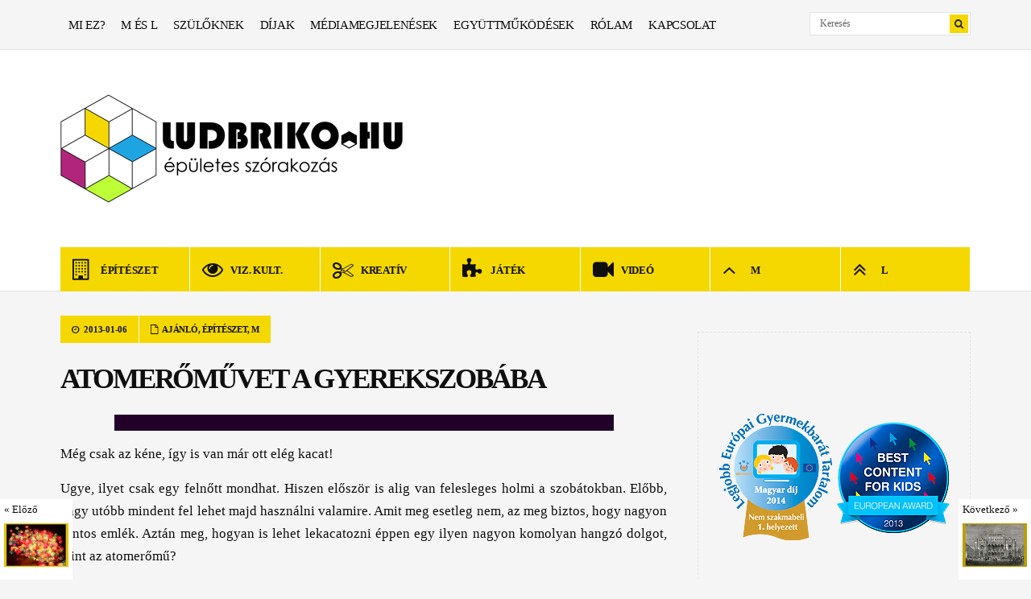

--- FILE ---
content_type: text/html; charset=UTF-8
request_url: https://ludbriko.hu/epits-eromuvet/
body_size: 12572
content:
<!DOCTYPE html>
<!--[if IE 6]>
<html id="ie6" lang="hu-HU" prefix="og: http://ogp.me/ns#">
<![endif]-->
<!--[if IE 7]>
<html id="ie7" lang="hu-HU" prefix="og: http://ogp.me/ns#">
<![endif]-->
<!--[if IE 8]>
<html id="ie8" lang="hu-HU" prefix="og: http://ogp.me/ns#">
<![endif]-->
<!--[if !(IE 6) | !(IE 7) | !(IE 8)  ]><!-->
<html lang="hu-HU" prefix="og: http://ogp.me/ns#">
<!--<![endif]-->
<head>
<meta charset="utf-8" />


<!-- Set the viewport width to device width for mobile -->
<meta name="viewport" content="width=device-width, initial-scale=1, maximum-scale=1" />

<link rel="pingback" href="https://ludbriko.hu/xmlrpc.php" />

<!-- Themnific CSS -->
<link href="http://fonts.googleapis.com/css?family=Open+Sans:400%7cOpen+Sans:600%7cOpen+Sans:600%7cOpen+Sans:600%7cOpen+Sans:400%7cOpen+Sans:400%7cOpen+Sans:600" rel="stylesheet" type="text/css">


<!-- This site is optimized with the Yoast SEO plugin v2.3 - https://yoast.com/wordpress/plugins/seo/ -->
<title>Atomerőművet a gyerekszobába | ludbriko.hu</title>
<link rel="canonical" href="https://ludbriko.hu/epits-eromuvet/" />
<meta property="og:locale" content="hu_HU" />
<meta property="og:type" content="article" />
<meta property="og:title" content="Atomerőművet a gyerekszobába | ludbriko.hu" />
<meta property="og:description" content="Még csak az kéne, így is van már ott elég kacat! Ugye, ilyet csak egy felnőtt mondhat. Hiszen először is alig van felesleges holmi a szobátokban. Előbb, vagy utóbb mindent fel lehet majd használni valamire. Amit meg esetleg nem, az meg biztos, hogy nagyon fontos emlék. Aztán meg, hogyan is lehet lekacatozni éppen egy ilyen &hellip;" />
<meta property="og:url" content="https://ludbriko.hu/epits-eromuvet/" />
<meta property="og:site_name" content="ludbriko.hu" />
<meta property="article:publisher" content="https://www.facebook.com/pages/Ludbriko/189000021174446" />
<meta property="article:tag" content="atomerőmű" />
<meta property="article:tag" content="építőjáték" />
<meta property="article:tag" content="erőmű" />
<meta property="article:tag" content="fa építőjáték" />
<meta property="article:tag" content="gyerekjáték" />
<meta property="article:tag" content="játékajánló" />
<meta property="article:tag" content="makett" />
<meta property="article:section" content="AJÁNLÓ" />
<meta property="article:published_time" content="2013-01-06T20:41:15+00:00" />
<meta property="article:modified_time" content="2015-01-18T20:38:25+00:00" />
<meta property="og:updated_time" content="2015-01-18T20:38:25+00:00" />
<meta property="og:image" content="http://ludbriko.hu/wp-content/uploads/2013/01/ezzel-egyszerűbb.jpg" />
<!-- / Yoast SEO plugin. -->

<link rel="alternate" type="application/rss+xml" title="ludbriko.hu &raquo; hírcsatorna" href="https://ludbriko.hu/feed/" />
<link rel="alternate" type="application/rss+xml" title="ludbriko.hu &raquo; hozzászólás hírcsatorna" href="https://ludbriko.hu/comments/feed/" />
				
	<script type="text/javascript">//<![CDATA[
	// Google Analytics for WordPress by Yoast v4.2.3 | http://yoast.com/wordpress/google-analytics/
	var _gaq = _gaq || [];
	_gaq.push(['_setAccount','UA-26503474-1']);
	_gaq.push(['_trackPageview']);
	(function() {
		var ga = document.createElement('script'); ga.type = 'text/javascript'; ga.async = true;
		ga.src = ('https:' == document.location.protocol ? 'https://ssl' : 'http://www') + '.google-analytics.com/ga.js';
		var s = document.getElementsByTagName('script')[0]; s.parentNode.insertBefore(ga, s);
	})();
	//]]></script>
<link rel="alternate" type="application/rss+xml" title="ludbriko.hu &raquo; Atomerőművet a gyerekszobába hozzászólás hírcsatorna" href="https://ludbriko.hu/epits-eromuvet/feed/" />
<link rel='stylesheet' id='searchandfilter-css'  href='http://ludbriko.hu/wp-content/plugins/search-filter/style.css?ver=1' type='text/css' media='all' />
<link rel='stylesheet' id='sp_front-css-css'  href='https://ludbriko.hu/wp-content/plugins/shuffle-puzzle/inc/front/css/style.css?ver=1.1.2' type='text/css' media='all' />
<link rel='stylesheet' id='mailchimp-for-wp-checkbox-css'  href='https://ludbriko.hu/wp-content/plugins/mailchimp-for-wp/assets/css/checkbox.min.css?ver=2.2.2' type='text/css' media='all' />
<link rel='stylesheet' id='mailchimp-for-wp-form-css'  href='https://ludbriko.hu/wp-content/plugins/mailchimp-for-wp/assets/css/form.min.css?ver=2.2.2' type='text/css' media='all' />
<link rel='stylesheet' id='default_style-css'  href='https://ludbriko.hu/wp-content/themes/blockmagazine/style.css?ver=4.1.41' type='text/css' media='all' />
<link rel='stylesheet' id='prettyPhoto-css'  href='https://ludbriko.hu/wp-content/themes/blockmagazine/styles/prettyPhoto.css?ver=4.1.41' type='text/css' media='all' />
<link rel='stylesheet' id='shortcodes-css'  href='https://ludbriko.hu/wp-content/themes/blockmagazine/functions/css/shortcodes.css?ver=4.1.41' type='text/css' media='all' />
<link rel='stylesheet' id='fontello-css'  href='https://ludbriko.hu/wp-content/themes/blockmagazine/styles/fontello.css?ver=4.1.41' type='text/css' media='all' />
<link rel='stylesheet' id='font-awesome.min-css'  href='https://ludbriko.hu/wp-content/themes/blockmagazine/styles/font-awesome.min.css?ver=4.1.41' type='text/css' media='all' />
<link rel='stylesheet' id='style-custom-css'  href='https://ludbriko.hu/wp-content/themes/blockmagazine/style-custom.css?ver=4.1.41' type='text/css' media='all' />
<link rel='stylesheet' id='mobile-css'  href='https://ludbriko.hu/wp-content/themes/blockmagazine/style-mobile.css?ver=4.1.41' type='text/css' media='all' />
<script type='text/javascript' src='https://ludbriko.hu/wp-includes/js/jquery/jquery.js?ver=1.11.1'></script>
<script type='text/javascript' src='https://ludbriko.hu/wp-includes/js/jquery/jquery-migrate.min.js?ver=1.2.1'></script>
<script type='text/javascript' src='https://ludbriko.hu/wp-includes/js/jquery/ui/core.min.js?ver=1.11.2'></script>
<script type='text/javascript' src='https://ludbriko.hu/wp-includes/js/jquery/ui/widget.min.js?ver=1.11.2'></script>
<script type='text/javascript' src='https://ludbriko.hu/wp-includes/js/jquery/ui/tabs.min.js?ver=1.11.2'></script>
<script type='text/javascript' src='https://ludbriko.hu/wp-content/themes/blockmagazine/functions/js/shortcodes.js?ver=1'></script>
<script type='text/javascript' src='https://ludbriko.hu/wp-content/plugins/double-viewer/inc/front/js/jquery.doubleviewer.min.js?ver=2.2'></script>
<script type='text/javascript' src='https://ludbriko.hu/wp-content/plugins/shuffle-puzzle/inc/front/js/jquery.shufflepuzzle.pack.js?ver=4.1.41'></script>
<script type='text/javascript' src='https://ludbriko.hu/wp-includes/js/swfobject.js?ver=2.2-20120417'></script>

<script type="text/javascript" charset="utf-8">
	(function(){
		try {
			// Disabling SWFObject's Autohide feature
			if (typeof swfobject.switchOffAutoHideShow === "function") {
				swfobject.switchOffAutoHideShow();
			}
		} catch(e) {}
	})();
</script>
<link rel="EditURI" type="application/rsd+xml" title="RSD" href="https://ludbriko.hu/xmlrpc.php?rsd" />
<link rel="wlwmanifest" type="application/wlwmanifest+xml" href="https://ludbriko.hu/wp-includes/wlwmanifest.xml" /> 
<meta name="generator" content="WordPress 4.1.41" />
<link rel='shortlink' href='https://ludbriko.hu/?p=5862' />
<style type="text/css">	.ssba {
											padding: 5px;
											
											background-color: #f5f5f5;
											
										}
										.ssba img		
										{ 	
											width: 50px !important;
											padding: 5px;
											border:  0;
											box-shadow: none !important;
											display: inline !important;
											vertical-align: middle;
										}
										.ssba, .ssba a		
										{
											text-decoration:none;
											
											
											font-size: 	16px;
											color: 		#3d3d3d!important;
											font-weight: bold;
										}</style><!-- Themnific Styling -->
<style type="text/css">
body{background-color:#f5f5f5}
.item_full img{border-color:#f5f5f5 !important}

		#navigation>ul>li,.meta_full span,.body2{background-color:#f4d800}

		.body3,ul.medpost li.format-quote,#header,.nav-previous a:hover,.nav li ul,ul.social-menu li,.post-previous,.post-next,.searchformhead,.carousel_inn,.postinfo,#hometab,ul.tmnf_slideshow_thumbnails,ul.tmnf_slideshow_thumbnails li a img{background-color:#ffffff}

		.item .item_inn:after,.Big .item_inn:after{border-color:transparent transparent#ffffff}
.flex-caption,#serinfo-nav li.current,.wpcf7-submit,a#navtrigger,.flex-direction-nav .flex-next,.flex-direction-nav .flex-prev,span.ribbon,span.meta_alt,.imgwrap,.page-numbers.current,a.mainbutton,#submit,#comments .navigation a,.contact-form .submit,a.comment-reply-link,.searchSubmit,.scrollTo_top,.nav-previous a,#infscr-loading,.quote img,.aside img,.overrating,.ratingbar,.score{background-color:#f4d800}
#main-nav>li>ul:after,#nav>li>ul:after{border-color: transparent transparent #f4d800 transparent}
#nav>li.current>a,#servicesbox li:hover h3 i,.section>.container>h2:after,#menu-main-menu>li.current-cat>a,#menu-main-menu>li.current_page_item>a,li.current-cat>a{color:#f4d800 !important}

		#footer,.item_inn{background-color:#2b2b2b}

		#footer,.item_inn{color:#f4d800}

		#footer .threecol h2,.item_inn p.meta,.item_inn span.meta{color:#f4d800 !important}
.ratingblock h2 span.score,.ratingbar,.nav-previous a,.quote p,.quote i,.ribbon_icon i,.scrollTo_top a i,span.meta_alt,.searchSubmit,#serinfo-nav li.current a,.flex-caption,a.mainbutton,#submit,#comments .navigation a,.tagssingle a,.contact-form .submit,.wpcf7-submit,a.comment-reply-link {color:#222222 !important}
.body1 a, a:link, a:visited,.nav>li>ul>li>a,#footer .carousel_inn a {color:#0f0f0f}
.entry a,a:hover,.body1 a:hover,#serinfo a:hover,.tagline a,a.slant {color:#21a4e1}

		#footer a,.item_inn a{color:#f4d800}
#header,.hrline,.nav li ul,.tab-post,.com_post,.searchformhead,.searchform input.s,.ad300,.pagination,input, textarea,input checkbox,input radio,select, file{border-color:#e3e3e3 !important}
#footer,.body2,#copyright,#footer .threecol,#footer h2,#footer a,#footer .tab-post,#footer .com_post {border-color:#3d3d3d !important}
body,input, textarea,input checkbox,input radio,select, file {font:400 15px/1.7em Open Sans;color:#0f0f0f}
.body2 h2,.body2 h3 {color:}
h1 {font:600 35px/1.1em Lucida Sans Unicode;color:#000000}h2 {font:400 30px/1.2em Open Sans;color:#000000}h3 {font:600 24px/1.5em Open Sans;color:#4a4a4a}h4,a.mainbutton {font:600 14px/1.5em Open Sans;color:#000000}h5 {font:400 11px/1.5em Open Sans;color:#4a4a4a}h6,p.meta,span.meta {font:400 11px/1.5em Open Sans;color:#4a4a4a}
#main-nav>li>a,.meta_full span,.meta_full span a {font:600 13px/1em Open Sans;color:#0f0f0f}#main-nav .loop h4 {font-size:13px}.item_inn h2,#footer .threecol h2,.nav-previous a, .quote p,.carousel_inn h2 {font:600 12px/1.2em Open Sans;color:#000000}.tab-post small a,.taggs a,.ei-slider-thumbs li a {color:#0f0f0f}
</style>
<!-- Themnific Shortcodes CSS -->
<link href="https://ludbriko.hu/wp-content/themes/blockmagazine/functions/css/shortcodes.css" rel="stylesheet" type="text/css" />

<link rel="shortcut icon" href="http://ludbriko.hu/wp-content/uploads/2015/01/Ludbriko_Footer_LOGO1.png"/><link rel="icon" href="http://ludbriko.hu/wp-content/uploads/2015/01/Ludbriko_Footer_LOGO2.png" type="image/png"/><meta property="og:type" content="article" />
<meta property="og:url" content="https://ludbriko.hu/epits-eromuvet/" />
<meta property="og:title" content="Atomerőművet a gyerekszobába" />
<meta property="og:site_name" content="ludbriko.hu" />
<meta property="og:locale" content="en_US" />
<meta property="og:description" content="Még csak az kéne, így is van már ott elég kacat! Ugye, ilyet csak egy felnőtt mondhat. Hiszen először is alig van felesleges holmi a szobátokban. Előbb, vagy utóbb mindent fel lehet majd használni valamire. Amit meg esetleg nem, az meg biztos..." />
<meta property="og:image" content="http://ludbriko.hu/wp-content/uploads/2013/01/ezzel-egyszerűbb-150x150.jpg" />
<meta property="fb:app_id" content="1545223892422566" />

</head>

     
<body class="single single-post postid-5862 single-format-standard upper">

 


    
<a id="navtrigger-sec" href="#">MENÜ</a>

<div id="topnav" class="container container_alt"> 
        
        <div class="clearfix"></div>

		<ul id="menu-felso" class="nav"><li id="menu-item-13100" class="menu-item menu-item-type-post_type menu-item-object-page menu-item-13100"><a href="https://ludbriko.hu/mi-ez/" >Mi ez?</a></li>
<li id="menu-item-12137" class="menu-item menu-item-type-post_type menu-item-object-page menu-item-12137"><a href="https://ludbriko.hu/m-es-l/" >M és L</a></li>
<li id="menu-item-12138" class="menu-item menu-item-type-post_type menu-item-object-page menu-item-12138"><a href="https://ludbriko.hu/szuloknek/" >Szülőknek</a></li>
<li id="menu-item-10966" class="menu-item menu-item-type-post_type menu-item-object-page menu-item-10966"><a href="https://ludbriko.hu/dijak/" >Díjak</a></li>
<li id="menu-item-10964" class="menu-item menu-item-type-post_type menu-item-object-page menu-item-10964"><a href="https://ludbriko.hu/mediamegjelenesek/" >Médiamegjelenések</a></li>
<li id="menu-item-10965" class="menu-item menu-item-type-post_type menu-item-object-page menu-item-10965"><a href="https://ludbriko.hu/egyuttmukodesek/" >Együttműködések</a></li>
<li id="menu-item-12573" class="menu-item menu-item-type-post_type menu-item-object-page menu-item-12573"><a href="https://ludbriko.hu/bemutatkozas/" >Rólam</a></li>
<li id="menu-item-12150" class="menu-item menu-item-type-post_type menu-item-object-page menu-item-12150"><a href="https://ludbriko.hu/kapcsolat/" >Kapcsolat</a></li>
</ul>
	  
		<form class="searchformhead" method="get" action="https://ludbriko.hu">
<input type="text" name="s" class="s" size="30" value="Keresés" onfocus="if (this.value = '') {this.value = '';}" onblur="if (this.value == '') {this.value = 'Search...';}" />
<button class='searchSubmit' ><i class="fa fa-search"></i></button>
</form>        
</div>

<div class="clearfix"></div>

<div id="header">

	<div class="container container_alt"> 
    
        <h1>
        
                                        
                <a class="logo" href="https://ludbriko.hu/">
                
                    <img src="http://ludbriko.hu/wp-content/uploads/2015/01/LudbrikoLOGO_NEW4.png" alt="ludbriko.hu"/>
                        
                </a>
                    
            	
        
        </h1>
    
    		            
	</div>
    
    <a id="navtrigger" href="#">MENÜ</a>
    
    <nav id="navigation"> 
    
    	<ul id="main-nav" class="nav container container_alt"><li id="menu-item-12139" class="menu-item menu-item-type-taxonomy menu-item-object-category current-post-ancestor current-menu-parent current-post-parent"><a href="https://ludbriko.hu/epiteszet-2/" ><i class="fa fa-building-o"></i>ÉPÍTÉSZET</a></li>
<li id="menu-item-12142" class="menu-item menu-item-type-taxonomy menu-item-object-category"><a href="https://ludbriko.hu/vizualis-kultura-2/" ><i class="fa fa-eye"></i>VIZ. KULT.</a></li>
<li id="menu-item-12144" class="menu-item menu-item-type-taxonomy menu-item-object-category"><a href="https://ludbriko.hu/kreativ-2/" ><i class="fa fa-scissors"></i>KREATÍV</a></li>
<li id="menu-item-12143" class="menu-item menu-item-type-taxonomy menu-item-object-category"><a href="https://ludbriko.hu/jatek-2/" ><i class="fa fa-puzzle-piece"></i>JÁTÉK</a></li>
<li id="menu-item-12145" class="menu-item menu-item-type-taxonomy menu-item-object-category"><a href="https://ludbriko.hu/video-2/" ><i class="fa fa-video-camera"></i>VIDEÓ</a></li>
<li id="menu-item-12141" class="menu-item menu-item-type-taxonomy menu-item-object-category current-post-ancestor current-menu-parent current-post-parent"><a href="https://ludbriko.hu/m/" ><i class="fa fa-angle-up"></i>M</a></li>
<li id="menu-item-12140" class="menu-item menu-item-type-taxonomy menu-item-object-category"><a href="https://ludbriko.hu/l/" ><i class="fa fa-angle-double-up"></i>L</a></li>
</ul>
	      
    </nav>
            
</div>

<div class="clearfix"></div>

 ﻿<div id="post-nav">
            <div class="post-previous tranz">
            <small><a class="previous" href="https://ludbriko.hu/tuzijatektura/">&laquo; Előző</a></small>
            <a href="https://ludbriko.hu/tuzijatektura/"><img width="250" height="169" src="http://ludbriko.hu/wp-content/uploads/2013/01/tűzijátéktúra.jpg" class="grayscale grayscale-fade wp-post-image" alt="tűzijátéktúra" /></a>
            <h4><a href="https://ludbriko.hu/tuzijatektura/">Tűzijátéktúra</a></h4>
        </div>
            <div class="post-next tranz">
            <small><a class="next" href="https://ludbriko.hu/diszcsarda-helyett-multmorzsa/">Következő &raquo;</a></small>
            <a href="https://ludbriko.hu/diszcsarda-helyett-multmorzsa/"><img width="250" height="169" src="http://ludbriko.hu/wp-content/uploads/2013/01/1865.-és-1866.-január.jpg" class="grayscale grayscale-fade wp-post-image" alt="1865. és 1866. január" /></a>
            <h4><a href="https://ludbriko.hu/diszcsarda-helyett-multmorzsa/">Díszcsárda helyett &#8211; múltmorzsa</a></h4>
        </div>
    </div>
<div id="core" class="container Right">
    
    <div class="post-5862 post type-post status-publish format-standard has-post-thumbnail hentry category-ajanlo-2 category-epiteszet-2 category-m tag-atomeromu tag-epitojatek tag-eromu tag-fa-epitojatek tag-gyerekjatek tag-jatekajanlo tag-makett"  itemscope itemprop="blogPost" itemtype="http://schema.org/Article"> 
    
        <div id="content" class="eightcol">
        
                        


<div class="clearfix"></div>

    
	<p class="meta meta_full">
		<span><i class="fa fa-clock-o"></i> 2013-01-06</span>
        <span class="views"><i class="fa fa-signal"></i> Views: 4217</span>
		<span><i class="fa fa-file-o"></i> <a href="https://ludbriko.hu/ajanlo-2/" rel="category tag">AJÁNLÓ</a>, <a href="https://ludbriko.hu/epiteszet-2/" rel="category tag">ÉPÍTÉSZET</a>, <a href="https://ludbriko.hu/m/" rel="category tag">M</a></span>
    </p>

<h1 class="post entry-title" itemprop="headline"><a href="https://ludbriko.hu/epits-eromuvet/">Atomerőművet a gyerekszobába</a></h1>

<div class="entry" itemprop="text">
      
    <p><img class="size-full wp-image-5863 aligncenter" title="" alt="" src="http://ludbriko.hu/wp-content/uploads/2013/01/játékajánló.jpg" width="620" height="20" /></p>
<p style="text-align: justify;">Még csak az kéne, így is van már ott elég kacat!</p>
<p style="text-align: justify;">Ugye, ilyet csak egy felnőtt mondhat. Hiszen először is alig van felesleges holmi a szobátokban. Előbb, vagy utóbb mindent fel lehet majd használni valamire. Amit meg esetleg nem, az meg biztos, hogy nagyon fontos emlék. Aztán meg, hogyan is lehet lekacatozni éppen egy ilyen nagyon komolyan hangzó dolgot, mint az atomerőmű?</p>
<p style="text-align: justify;">De, mi is az az atomerőmű?</p>
<p style="text-align: justify;">Ezt írja a lexikon: <em>&#8220;Az atomerőmű az erőműveknek azon típusa, amelyek a maghasadás vagy a magfúzió során keletkezett hőt használják áramtermelés céljára.&#8221;.</em></p>
<p style="text-align: justify;">Húú, hát ez elég bonyolult, igaz?</p>
<p><img class="aligncenter" alt="" src="http://ludbriko.hu/wp-content/uploads/2013/01/játékajánló.jpg" width="620" height="5" /></p>
<p><img class="wp-image-5874 aligncenter" title="reaktor (forrás: fordulo-portal.hu)" alt="" src="http://ludbriko.hu/wp-content/uploads/2013/01/reaktor1.gif" width="550" height="286" /></p>
<p><img class="aligncenter" alt="" src="http://ludbriko.hu/wp-content/uploads/2013/01/játékajánló.jpg" width="620" height="5" /></p>
<p style="text-align: justify;">Még ha tovább olvassuk a lexikont, akkor sem válik sokkal egyszerűbbé (maghasadás: &#8220;<em>egy atommag két vagy több kisebb magra szakad&#8221;; </em>magfúzió<em>: &#8220;két kisebb atommag egyesü</em>l&#8221;).</p>
<p><img class="aligncenter" title="atomenergia (bbc.co.uk)" alt="" src="http://ludbriko.hu/wp-content/uploads/2013/01/atomenergia.jpg" width="620" height="420" /></p>
<p style="text-align: justify;">No, ezért van szükség erre a különleges atomerőmű építő játékra.</p>
<p><img class="size-full wp-image-5864 aligncenter" title="nukleáris erőmű - fa építőjáték (yankodesign.com)" alt="" src="http://ludbriko.hu/wp-content/uploads/2013/01/fa-erőmű.jpg" width="620" height="420" /></p>
<p><img class="size-full wp-image-5881 aligncenter" title="atomerőmű - fa építőjáték (yankodesign.com)" alt="" src="http://ludbriko.hu/wp-content/uploads/2013/01/atomerőmű.jpg" width="620" height="420" /></p>
<p style="text-align: justify;">Mire az összes elem helyére kerül a táblán, biztos sokkal okosabb lesz minden szerencsés játéktulajdonos.</p>
<p><img class="size-full wp-image-5865 aligncenter" title="nukleáris erőmű - 3D nyomtatással és lézervágással készült fa építőjáték (yankodesign.com)" alt="" src="http://ludbriko.hu/wp-content/uploads/2013/01/erőmű.jpg" width="620" height="420" /></p>
<p style="text-align: justify;">A kissé szokatlan építőjátékhoz parabolaantennákkal felszerelhető emeletes ház, úthálózat,</p>
<p><img class="aligncenter" title="lakóház úthálózattal és erőművel - Critical Blocks (maykelroovers.nl)" alt="" src="http://ludbriko.hu/wp-content/uploads/2013/01/lakóház.jpg" width="620" height="420" /></p>
<p style="text-align: justify;">vagy farm is vásárolható.</p>
<p><img class="size-full wp-image-5866 aligncenter" title="atomerőmű háttérben egy farmmal - fa építőjáték -  Maykel Roovers (yankodesign.com)" alt="" src="http://ludbriko.hu/wp-content/uploads/2013/01/nukleáris-erőmű-játék.jpg" width="620" height="420" /></p>
<p><img class="size-full wp-image-5868 aligncenter" title="gyerekjáték" alt="" src="http://ludbriko.hu/wp-content/uploads/2013/01/gyerekjáték.jpg" width="620" height="420" /></p>
<p><img class="size-full wp-image-5869 aligncenter" title="farm - építőjáték (maykelroovers.nl)" alt="" src="http://ludbriko.hu/wp-content/uploads/2013/01/farm-2.jpg" width="620" height="420" /></p>
<p style="text-align: justify;">Egyenlőre itthon még nem kapható egyik sem, de érdemes figyelgetni, mikor bukkannak fel.</p>
<p style="text-align: justify;">Szerintem szüleitek is szívesen segítenének helyet szorítani az egyébként agyonzsúfolt szobátokban egy ilyen tanulságos építőjátéknak.</p>
<p><img class="size-full wp-image-5870 aligncenter" title="atomenergia - hogy működik? (productdesignarnhem2012.blogspot.hu)" alt="" src="http://ludbriko.hu/wp-content/uploads/2013/01/hogy-működik.jpg" width="620" height="620" /></p>
<p style="text-align: justify;"><em>A Critical Blocks játékcsaládot Maykel Roovers tervezte és készíti.</em></p>
<p style="text-align: justify;"><em>Az idézetek innen származnak: hu.wikipedia.org</em></p>
<!-- Simple Share Buttons Adder (5.5) simplesharebuttons.com --><div class="ssba"><div style="text-align:right">Tetszett? Mutasd meg másoknak is!<br/><a class="ssba_facebook_share" href="http://www.facebook.com/sharer.php?u=https://ludbriko.hu/epits-eromuvet/" onclick="javascript:_gaq.push(['_trackEvent','outbound-article','http://www.facebook.com']);"  target="_blank" ><img src="http://ludbriko.hu/wp-content/uploads/2015/01/facebook.png" rel='prettyPhoto' title="Facebook" class="ssba" alt="Share on Facebook" /></a><a class="ssba_google_share" href="https://plus.google.com/share?url=https://ludbriko.hu/epits-eromuvet/" onclick="javascript:_gaq.push(['_trackEvent','outbound-article','http://plus.google.com']);"  target="_blank" ><img src="http://ludbriko.hu/wp-content/uploads/2015/01/google.png" rel='prettyPhoto' title="Share on Google+" class="ssba" alt="Google+" /></a><a href="http://pinterest.com/pin/create/bookmarklet/?is_video=false&url=https://ludbriko.hu/epits-eromuvet/&media=http://ludbriko.hu/wp-content/uploads/2013/01/ezzel-egyszerűbb.jpg&description=Atomerőművet a gyerekszobába" onclick="javascript:_gaq.push(['_trackEvent','outbound-article','http://pinterest.com']);" class="ssba_pinterest_share ssba_share_link"  target="_blank" ><img title="Pinterest" class="ssba" src="http://ludbriko.hu/wp-content/uploads/2015/01/pinterest.png" rel='prettyPhoto' alt="Pin on Pinterest" /></a><a class="ssba_linkedin_share ssba_share_link" href="http://www.linkedin.com/shareArticle?mini=true&amp;url=https://ludbriko.hu/epits-eromuvet/" onclick="javascript:_gaq.push(['_trackEvent','outbound-article','http://www.linkedin.com']);"  target="_blank" ><img src="http://ludbriko.hu/wp-content/uploads/2015/01/linkedin.png" rel='prettyPhoto' alt="Share on LinkedIn" title="LinkedIn" class="ssba" /></a><a class="ssba_twitter_share" href="http://twitter.com/share?url=https://ludbriko.hu/epits-eromuvet/&amp;text=Atomer%C5%91m%C5%B1vet+a+gyerekszob%C3%A1ba+N%C3%A9zz%C3%A9tek%2C+mit+tal%C3%A1ltam%21" onclick="javascript:_gaq.push(['_trackEvent','outbound-article','http://twitter.com']);"  target="_blank" ><img src="http://ludbriko.hu/wp-content/uploads/2015/01/twitter.png" rel='prettyPhoto' title="Twitter" class="ssba" alt="Tweet about this on Twitter" /></a><a class="ssba_email_share" href="mailto:?Subject=Atomerőművet a gyerekszobába&amp;Body=Ezt mindenképpen nézd meg!%20https://ludbriko.hu/epits-eromuvet/" ><img src="http://ludbriko.hu/wp-content/uploads/2015/01/email2.png" rel='prettyPhoto' title="Email" class="ssba" alt="Email to someone" /></a><a class="ssba_print ssba_share_link" href="https://ludbriko.hu/epits-eromuvet/#"  onclick="window.print()"><img src="http://ludbriko.hu/wp-content/uploads/2015/01/print.png" rel='prettyPhoto' title="Print" class="ssba" alt="Print this page" /></a></div></div><p>Címkék: <a href="https://ludbriko.hu/tag/atomeromu/" rel="tag">atomerőmű</a>, <a href="https://ludbriko.hu/tag/epitojatek/" rel="tag">építőjáték</a>, <a href="https://ludbriko.hu/tag/eromu/" rel="tag">erőmű</a>, <a href="https://ludbriko.hu/tag/fa-epitojatek/" rel="tag">fa építőjáték</a>, <a href="https://ludbriko.hu/tag/gyerekjatek/" rel="tag">gyerekjáték</a>, <a href="https://ludbriko.hu/tag/jatekajanlo/" rel="tag">játékajánló</a>, <a href="https://ludbriko.hu/tag/makett/" rel="tag">makett</a></p>    
    <div class="clearfix"></div>
    
</div><!-- end .entry -->

	
<div class="postinfo">    

<div class="hrline"></div>			<h4>Még több érdekesség: </h4>
            <ul class="related">
				
			            <li>
                        
				                
                     <a href="https://ludbriko.hu/papirerdo/" title="Papírerdő" >
                     
                            <img width="250" height="190" src="http://ludbriko.hu/wp-content/uploads/2014/07/Papírerdő-250x190.jpg" class="grayscale grayscale-fade wp-post-image" alt="Papírerdő" />                            
                     </a>
                     
                                    
                <h4><a href="https://ludbriko.hu/papirerdo/" title="Papírerdő">Papírerdő</a></h4>

			</li>
			            <li>
                        
				                
                     <a href="https://ludbriko.hu/keszits-dobozvarost/" title="Készíts dobozvárost!" >
                     
                            <img width="250" height="190" src="http://ludbriko.hu/wp-content/uploads/2014/07/Készíts-dobozvárost-250x190.jpg" class="grayscale grayscale-fade wp-post-image" alt="Készíts dobozvárost" />                            
                     </a>
                     
                                    
                <h4><a href="https://ludbriko.hu/keszits-dobozvarost/" title="Készíts dobozvárost!">Készíts dobozvárost!</a></h4>

			</li>
			            <li>
                        
				                
                     <a href="https://ludbriko.hu/lanyok-ti-is-lehettek-mernokok-jatekajanlo/" title="Lányok, ti is lehettek mérnökök! &#8211; játékajánló" >
                     
                            <img width="250" height="190" src="http://ludbriko.hu/wp-content/uploads/2014/05/Lányok-ti-is-lehettek-mérnökök-250x190.png" class="grayscale grayscale-fade wp-post-image" alt="Lányok, ti is lehettek mérnökök" />                            
                     </a>
                     
                                    
                <h4><a href="https://ludbriko.hu/lanyok-ti-is-lehettek-mernokok-jatekajanlo/" title="Lányok, ti is lehettek mérnökök! &#8211; játékajánló">Lányok, ti is lehettek mérnökök! &#8211; játékajánló</a></h4>

			</li>
			            <li>
                        
				                
                     <a href="https://ludbriko.hu/heti-top-5-5/" title="Heti Top 5" >
                     
                            <img width="250" height="104" src="http://ludbriko.hu/wp-content/uploads/2014/02/3dgifs6.gif" class="grayscale grayscale-fade wp-post-image" alt="Jégkorszak - 3d gif animáció" />                            
                     </a>
                     
                                    
                <h4><a href="https://ludbriko.hu/heti-top-5-5/" title="Heti Top 5">Heti Top 5</a></h4>

			</li>
					</ul>
		<div class="clearfix"></div>            
</div>

<div class="clearfix"></div>
 			
            

                        

<script>
  (function($) {
    $(function() {
      if (!$('#fb-root').size()) {
        $('body').append('<div id="fb-root"></div>');
        (function(d, s, id) {
          var js, fjs = d.getElementsByTagName(s)[0];
          if (d.getElementById(id)) {return;}
          js = d.createElement(s); js.id = id;
          js.src = "//connect.facebook.net/hu_HU/all.js#xfbml=1";
          fjs.parentNode.insertBefore(js, fjs);
        }(document, 'script', 'facebook-jssdk')); 
      }
    });
    $.post('https://ludbriko.hu/wp-admin/admin-ajax.php', {
      action: 'fbc_ping',
      post_id: '5862',
      nonce: '49bd4ad40a'
    });  
  })(jQuery);
</script>

<a name="comments"></a>

<h3>Mit szólsz hozzá?</h3>

<div id="FatPandaFacebookComments">
  <noscript>
                    </noscript>
  <div 
    class="fb-comments" 
    data-colorscheme="light" 
    data-href="https://ludbriko.hu/epits-eromuvet/" 
    data-num-posts="10" 
    data-publish_feed="true"
    data-width="750"></div>
</div>





                
        </div><!-- #homecontent -->
        
                <div id="sidebar"  class="fourcol">
            
            <div class="widgetable">
    
            	<div class="ad300"><h2 class="widget">      </h2>		
			<a target="_blank" href="http://ludbriko.hu/dijak/"><img src="http://ludbriko.hu/wp-content/uploads/2015/07/legjobb-gyermekbarát-tartalom1.png" alt="" /></a>
			<div style="clear: both;"></div>
		</div><div class="ad300">		
			<a target="_blank" href="http://ludbriko.hu/tag/inspiracio/"><img src="http://ludbriko.hu/wp-content/uploads/2015/09/érdekes-játszóterek.png" alt="" /></a>
			<div style="clear: both;"></div>
		</div><div class="ad300"><h2 class="widget">LETÖLTHETŐ KIFESTŐK</h2>		
			<a target="_blank" href="http://ludbriko.hu/kifestok"><img src="http://ludbriko.hu/wp-content/uploads/2015/01/letölthető-kifestők.jpg" alt="Katt ide a kifestőkhöz!" /></a>
			<div style="clear: both;"></div>
		</div>        
        
		
        	<div id="hometab" class="">
            
                <ul id="serinfo-nav">
                
                        <li class="li01"><a href="#serpane0">Trendi</a></li>
                        <li class="li02"><a href="#serpane1">Friss</a></li>
                        <li class="li03"><a href="#serpane2">Még több...</a></li>
                
                </ul>
                
                <ul id="serinfo">
                
                
                        <li id="serpane0">
                                                            <div class="tab-post">

    
       <a href="https://ludbriko.hu/millenniumi-kviz/" title="Millenniumi kvíz" >
       
          <img width="120" height="105" src="http://ludbriko.hu/wp-content/uploads/2016/12/millenium_kviz-120x105.gif" class="grayscale grayscale-fade wp-post-image" alt="millenium_kviz" />          
       </a>
       
        
  <h4><a href="https://ludbriko.hu/millenniumi-kviz/" title="Millenniumi kvíz"> Millenniumi kvíz</a></h4>

</div>                                                            <div class="tab-post">

    
       <a href="https://ludbriko.hu/allati-dizajn-kepes-kviz/" title="Állati dizájn &#8211; képes kvíz" >
       
          <img width="120" height="105" src="http://ludbriko.hu/wp-content/uploads/2016/05/allati_dizajn-120x105.gif" class="grayscale grayscale-fade wp-post-image" alt="allati_dizajn" />          
       </a>
       
        
  <h4><a href="https://ludbriko.hu/allati-dizajn-kepes-kviz/" title="Állati dizájn &#8211; képes kvíz"> Állati dizájn &#8211; képes kvíz</a></h4>

</div>                                                            <div class="tab-post">

    
       <a href="https://ludbriko.hu/a-szivarvany-szinei/" title="A szivárvány színei" >
       
          <img width="120" height="105" src="http://ludbriko.hu/wp-content/uploads/2015/09/A-szivárvány-színei-120x105.jpg" class="grayscale grayscale-fade wp-post-image" alt="A szivárvány színei" />          
       </a>
       
        
  <h4><a href="https://ludbriko.hu/a-szivarvany-szinei/" title="A szivárvány színei"> A szivárvány színei</a></h4>

</div>                                                    </li>
                
                        <li id="serpane1">	
                            	
                                <div class="tab-post">

    
       <a href="https://ludbriko.hu/allati-dizajn-kepes-kviz/" title="Állati dizájn &#8211; képes kvíz" >
       
          <img width="120" height="105" src="http://ludbriko.hu/wp-content/uploads/2016/05/allati_dizajn-120x105.gif" class="grayscale grayscale-fade wp-post-image" alt="allati_dizajn" />          
       </a>
       
        
  <h4><a href="https://ludbriko.hu/allati-dizajn-kepes-kviz/" title="Állati dizájn &#8211; képes kvíz"> Állati dizájn &#8211; képes kvíz</a></h4>

</div>                            	
                                <div class="tab-post">

    
       <a href="https://ludbriko.hu/millenniumi-kviz/" title="Millenniumi kvíz" >
       
          <img width="120" height="105" src="http://ludbriko.hu/wp-content/uploads/2016/12/millenium_kviz-120x105.gif" class="grayscale grayscale-fade wp-post-image" alt="millenium_kviz" />          
       </a>
       
        
  <h4><a href="https://ludbriko.hu/millenniumi-kviz/" title="Millenniumi kvíz"> Millenniumi kvíz</a></h4>

</div>                            	
                                <div class="tab-post">

    
       <a href="https://ludbriko.hu/eletre-kelt-de-vajon-mi-kepes-kviz/" title="Életre kelt! De vajon mi?..." >
       
          <img width="120" height="105" src="http://ludbriko.hu/wp-content/uploads/2016/12/epiteszet_gyerekeknek-120x105.gif" class="grayscale grayscale-fade wp-post-image" alt="epiteszet_gyerekeknek" />          
       </a>
       
        
  <h4><a href="https://ludbriko.hu/eletre-kelt-de-vajon-mi-kepes-kviz/" title="Életre kelt! De vajon mi? &#8211; képes kvíz"> Életre kelt! De vajon mi? &#8211; képes kvíz</a></h4>

</div>                            	                        </li>
                        
                        
                        
                        <li id="serpane2">	
                                                            <div class="tab-post">

    
       <a href="https://ludbriko.hu/big-ben/" title="Big Ben" >
       
          <img width="79" height="105" src="http://ludbriko.hu/wp-content/uploads/2012/04/London-Big-Ben-olimpia-2012-theinspirationroom.com_.jpg" class="grayscale grayscale-fade wp-post-image" alt="Big Ben, London, olimpia, 2012 (theinspirationroom.com)" />          
       </a>
       
        
  <h4><a href="https://ludbriko.hu/big-ben/" title="Big Ben"> Big Ben</a></h4>

</div>                                                             <div class="tab-post">

    
       <a href="https://ludbriko.hu/pillanatkepek-programajanlo/" title="Pillanatképek &#8211; programajánló" >
       
          <img width="120" height="81" src="http://ludbriko.hu/wp-content/uploads/2013/01/jan.25-től-febr.9-ig.jpg" class="grayscale grayscale-fade wp-post-image" alt="jan.25-től febr.9-ig" />          
       </a>
       
        
  <h4><a href="https://ludbriko.hu/pillanatkepek-programajanlo/" title="Pillanatképek &#8211; programajánló"> Pillanatképek &#8211; programajánló</a></h4>

</div>                                                             <div class="tab-post">

    
       <a href="https://ludbriko.hu/kek-medve/" title="A hatalmas kék mackó" >
       
          <img width="70" height="105" src="http://ludbriko.hu/wp-content/uploads/2012/02/Kék-Medve-denverconvention.com_.jpg" class="grayscale grayscale-fade wp-post-image" alt="Kék Medve (denverconvention.com)" />          
       </a>
       
        
  <h4><a href="https://ludbriko.hu/kek-medve/" title="A hatalmas kék mackó"> A hatalmas kék mackó</a></h4>

</div>                                                     </li>
                
                </ul>
            
            </div>
            <div style="clear: both;"></div> 





				
				
			<h2 class="widget"><a href="https://ludbriko.hu/epiteszet-2/">ÉPÍTÉSZET</a></h2>
			
			            <ul class="featured gradient-light">
							<li>
					<div class="tab-post">

    
       <a href="https://ludbriko.hu/allati-dizajn-kepes-kviz/" title="Állati dizájn &#8211; képes kvíz" >
       
          <img width="120" height="105" src="http://ludbriko.hu/wp-content/uploads/2016/05/allati_dizajn-120x105.gif" class="grayscale grayscale-fade wp-post-image" alt="allati_dizajn" />          
       </a>
       
        
  <h4><a href="https://ludbriko.hu/allati-dizajn-kepes-kviz/" title="Állati dizájn &#8211; képes kvíz"> Állati dizájn &#8211; képes kvíz</a></h4>

</div>				</li>
							<li>
					<div class="tab-post">

    
       <a href="https://ludbriko.hu/millenniumi-kviz/" title="Millenniumi kvíz" >
       
          <img width="120" height="105" src="http://ludbriko.hu/wp-content/uploads/2016/12/millenium_kviz-120x105.gif" class="grayscale grayscale-fade wp-post-image" alt="millenium_kviz" />          
       </a>
       
        
  <h4><a href="https://ludbriko.hu/millenniumi-kviz/" title="Millenniumi kvíz"> Millenniumi kvíz</a></h4>

</div>				</li>
							<li>
					<div class="tab-post">

    
       <a href="https://ludbriko.hu/eletre-kelt-de-vajon-mi-kepes-kviz/" title="Életre kelt! De vajon mi?..." >
       
          <img width="120" height="105" src="http://ludbriko.hu/wp-content/uploads/2016/12/epiteszet_gyerekeknek-120x105.gif" class="grayscale grayscale-fade wp-post-image" alt="epiteszet_gyerekeknek" />          
       </a>
       
        
  <h4><a href="https://ludbriko.hu/eletre-kelt-de-vajon-mi-kepes-kviz/" title="Életre kelt! De vajon mi? &#8211; képes kvíz"> Életre kelt! De vajon mi? &#8211; képes kvíz</a></h4>

</div>				</li>
							<li>
					<div class="tab-post">

    
       <a href="https://ludbriko.hu/zoldfalak/" title="Zöldfalak" >
       
          <img width="120" height="105" src="http://ludbriko.hu/wp-content/uploads/2016/04/zoldfalak-120x105.gif" class="grayscale grayscale-fade wp-post-image" alt="zoldfalak" />          
       </a>
       
        
  <h4><a href="https://ludbriko.hu/zoldfalak/" title="Zöldfalak"> Zöldfalak</a></h4>

</div>				</li>
						</ul>
			<div style="clear: both;"></div>
		
		<div class="ad300"><h2 class="widget">Iratkozz fel hírlevelemre!</h2>		
			<a target="_blank" href="http://ludbriko.hu/hirelvel-feliratkozas/"><img src="http://ludbriko.hu/wp-content/uploads/2015/01/iratkozz-fel1.jpg" alt="" /></a>
			<div style="clear: both;"></div>
		</div>		
				
			<h2 class="widget"><a href="https://ludbriko.hu/vizualis-kultura-2/">VIZUÁLIS KULTÚRA</a></h2>
			
			            <ul class="featured gradient-light">
							<li>
					<div class="tab-post">

    
       <a href="https://ludbriko.hu/allati-dizajn-kepes-kviz/" title="Állati dizájn &#8211; képes kvíz" >
       
          <img width="120" height="105" src="http://ludbriko.hu/wp-content/uploads/2016/05/allati_dizajn-120x105.gif" class="grayscale grayscale-fade wp-post-image" alt="allati_dizajn" />          
       </a>
       
        
  <h4><a href="https://ludbriko.hu/allati-dizajn-kepes-kviz/" title="Állati dizájn &#8211; képes kvíz"> Állati dizájn &#8211; képes kvíz</a></h4>

</div>				</li>
							<li>
					<div class="tab-post">

    
       <a href="https://ludbriko.hu/viragfuzer-papirbol/" title="Virágfüzér papírból" >
       
          <img width="120" height="105" src="http://ludbriko.hu/wp-content/uploads/2016/04/Virágfüzér-papírból-120x105.jpg" class="grayscale grayscale-fade wp-post-image" alt="Virágfüzér papírból" />          
       </a>
       
        
  <h4><a href="https://ludbriko.hu/viragfuzer-papirbol/" title="Virágfüzér papírból"> Virágfüzér papírból</a></h4>

</div>				</li>
							<li>
					<div class="tab-post">

    
       <a href="https://ludbriko.hu/harangvirag-krepp-papirbol/" title="Harangvirág krepp-papírból" >
       
          <img width="120" height="105" src="http://ludbriko.hu/wp-content/uploads/2016/04/Harangvirág-krepp-papírból-120x105.jpg" class="grayscale grayscale-fade wp-post-image" alt="Harangvirág krepp-papírból" />          
       </a>
       
        
  <h4><a href="https://ludbriko.hu/harangvirag-krepp-papirbol/" title="Harangvirág krepp-papírból"> Harangvirág krepp-papírból</a></h4>

</div>				</li>
							<li>
					<div class="tab-post">

    
       <a href="https://ludbriko.hu/jo-fej-cserepek/" title="Jó fej cserepek" >
       
          <img width="120" height="105" src="http://ludbriko.hu/wp-content/uploads/2016/04/Jó-fej-cserepek-120x105.jpg" class="grayscale grayscale-fade wp-post-image" alt="Jó fej cserepek" />          
       </a>
       
        
  <h4><a href="https://ludbriko.hu/jo-fej-cserepek/" title="Jó fej cserepek"> Jó fej cserepek</a></h4>

</div>				</li>
						</ul>
			<div style="clear: both;"></div>
		
		            
            </div>
               
        </div><!-- #sidebar -->    
    </div>

</div><!-- #core -->
    
<div id="footer">

	<div class="container container_alt">

			
            <div class="flexwrap">
            
                <div class="flexcarousel flexslider loading">
                
                    <ul class="slides">
                    	
        				<li>
						                       
            <div class="carousel_inn tranz">
                
                <a href="https://ludbriko.hu/orgonafagyi/">
                    
                    <img width="250" height="190" src="http://ludbriko.hu/wp-content/uploads/2015/06/orgonafagyi-250x190.jpg" class="grayscale grayscale-fade wp-post-image" alt="orgonafagyi" />                
                </a>
        
                    <h2><a href="https://ludbriko.hu/orgonafagyi/">Orgonafagyi </a></h2>
        
            </div>        				</li>
                    	
        				<li>
						                       
            <div class="carousel_inn tranz">
                
                <a href="https://ludbriko.hu/tancolo-tavvezetek-oszlop/">
                    
                    <img width="250" height="190" src="http://ludbriko.hu/wp-content/uploads/2015/06/táncoló-oszlop-250x190.jpg" class="grayscale grayscale-fade wp-post-image" alt="táncoló oszlop" />                
                </a>
        
                    <h2><a href="https://ludbriko.hu/tancolo-tavvezetek-oszlop/">Táncoló távvezeték oszlop </a></h2>
        
            </div>        				</li>
                    	
        				<li>
						                       
            <div class="carousel_inn tranz">
                
                <a href="https://ludbriko.hu/giltig-elozetes/">
                    
                    <img width="250" height="190" src="http://ludbriko.hu/wp-content/uploads/2015/06/előzetes--250x190.jpg" class="grayscale grayscale-fade wp-post-image" alt="előzetes" />                
                </a>
        
                    <h2><a href="https://ludbriko.hu/giltig-elozetes/">Giltig előzetes </a></h2>
        
            </div>        				</li>
                    	
        				<li>
						                       
            <div class="carousel_inn tranz">
                
                <a href="https://ludbriko.hu/mint-a-fecskek/">
                    
                    <img width="250" height="190" src="http://ludbriko.hu/wp-content/uploads/2015/06/mint-a-fecskék-250x190.jpg" class="grayscale grayscale-fade wp-post-image" alt="mint a fecskék" />                
                </a>
        
                    <h2><a href="https://ludbriko.hu/mint-a-fecskek/">Mint a fecskék </a></h2>
        
            </div>        				</li>
                    	
        				<li>
						                       
            <div class="carousel_inn tranz">
                
                <a href="https://ludbriko.hu/kulonleges-viztorony/">
                    
                    <img width="250" height="190" src="http://ludbriko.hu/wp-content/uploads/2015/04/különleges-víztorony-250x190.jpg" class="grayscale grayscale-fade wp-post-image" alt="különleges víztorony" />                
                </a>
        
                    <h2><a href="https://ludbriko.hu/kulonleges-viztorony/">Különleges víztorony </a></h2>
        
            </div>        				</li>
                    	
        				<li>
						                       
            <div class="carousel_inn tranz">
                
                <a href="https://ludbriko.hu/poszeidon-es-a-biztonsag/">
                    
                    <img width="250" height="190" src="http://ludbriko.hu/wp-content/uploads/2015/04/Egészség-és-Biztonság-a-Munkahelyen1-250x190.jpg" class="grayscale grayscale-fade wp-post-image" alt="Egészség és Biztonság a Munkahelyen" />                
                </a>
        
                    <h2><a href="https://ludbriko.hu/poszeidon-es-a-biztonsag/">Poszeidón és a biztonság </a></h2>
        
            </div>        				</li>
                    	
        				<li>
						                       
            <div class="carousel_inn tranz">
                
                <a href="https://ludbriko.hu/eiffel-torony/">
                    
                    <img width="250" height="190" src="http://ludbriko.hu/wp-content/uploads/2015/03/virágszirmokból-250x190.jpg" class="grayscale grayscale-fade wp-post-image" alt="virágszirmokból" />                
                </a>
        
                    <h2><a href="https://ludbriko.hu/eiffel-torony/">Eiffel-torony </a></h2>
        
            </div>        				</li>
                    	
        				<li>
						                       
            <div class="carousel_inn tranz">
                
                <a href="https://ludbriko.hu/majdnem-szivarvany/">
                    
                    <img width="250" height="190" src="http://ludbriko.hu/wp-content/uploads/2015/03/majdnem-szivárvány-250x190.jpg" class="grayscale grayscale-fade wp-post-image" alt="majdnem szivárvány" />                
                </a>
        
                    <h2><a href="https://ludbriko.hu/majdnem-szivarvany/">Majdnem szivárvány </a></h2>
        
            </div>        				</li>
                    	
        				<li>
						                       
            <div class="carousel_inn tranz">
                
                <a href="https://ludbriko.hu/pottyosben/">
                    
                    <img width="250" height="190" src="http://ludbriko.hu/wp-content/uploads/2015/03/pöttyösben2-250x190.jpg" class="grayscale grayscale-fade wp-post-image" alt="pöttyösben" />                
                </a>
        
                    <h2><a href="https://ludbriko.hu/pottyosben/">Pöttyösben </a></h2>
        
            </div>        				</li>
                    	
        				<li>
						                       
            <div class="carousel_inn tranz">
                
                <a href="https://ludbriko.hu/vidamsag/">
                    
                    <img width="250" height="190" src="http://ludbriko.hu/wp-content/uploads/2015/02/vidámság1-250x190.jpg" class="grayscale grayscale-fade wp-post-image" alt="vidámság" />                
                </a>
        
                    <h2><a href="https://ludbriko.hu/vidamsag/">Vidámság </a></h2>
        
            </div>        				</li>
                    	
        				<li>
						                       
            <div class="carousel_inn tranz">
                
                <a href="https://ludbriko.hu/mozgasban/">
                    
                    <img width="250" height="190" src="http://ludbriko.hu/wp-content/uploads/2015/02/mozgásban1-250x190.gif" class="grayscale grayscale-fade wp-post-image" alt="mozgásban" />                
                </a>
        
                    <h2><a href="https://ludbriko.hu/mozgasban/">Mozgásban </a></h2>
        
            </div>        				</li>
                    	
        				<li>
						                       
            <div class="carousel_inn tranz">
                
                <a href="https://ludbriko.hu/ablakok/">
                    
                    <img width="250" height="190" src="http://ludbriko.hu/wp-content/uploads/2015/02/ablakok-250x190.jpg" class="grayscale grayscale-fade wp-post-image" alt="ablakok" />                
                </a>
        
                    <h2><a href="https://ludbriko.hu/ablakok/">Ablakok </a></h2>
        
            </div>        				</li>
                    	
        				<li>
						                       
            <div class="carousel_inn tranz">
                
                <a href="https://ludbriko.hu/cukorkaszinben/">
                    
                    <img width="250" height="190" src="http://ludbriko.hu/wp-content/uploads/2015/01/cukorkaszínű-fényképek-Matt-Crump2-250x190.jpg" class="grayscale grayscale-fade wp-post-image" alt="cukorkaszínű fényképek Matt Crump" />                
                </a>
        
                    <h2><a href="https://ludbriko.hu/cukorkaszinben/">Napsugarak </a></h2>
        
            </div>        				</li>
                    	
        				<li>
						                       
            <div class="carousel_inn tranz">
                
                <a href="https://ludbriko.hu/vidam-sarok/">
                    
                    <img width="250" height="190" src="http://ludbriko.hu/wp-content/uploads/2015/01/vidám-épület-250x190.jpg" class="grayscale grayscale-fade wp-post-image" alt="vidám épület" />                
                </a>
        
                    <h2><a href="https://ludbriko.hu/vidam-sarok/">Vidám sarok </a></h2>
        
            </div>        				</li>
                    	
        				<li>
						                       
            <div class="carousel_inn tranz">
                
                <a href="https://ludbriko.hu/orias-a-varosban/">
                    
                    <img width="250" height="190" src="http://ludbriko.hu/wp-content/uploads/2015/01/óriások-a-városban-Pietari-Posti-250x190.jpg" class="grayscale grayscale-fade wp-post-image" alt="óriások a városban - Pietari Posti" />                
                </a>
        
                    <h2><a href="https://ludbriko.hu/orias-a-varosban/">Óriás a városban </a></h2>
        
            </div>        				</li>
                    	
        				<li>
						                       
            <div class="carousel_inn tranz">
                
                <a href="https://ludbriko.hu/gyalogosok/">
                    
                    <img width="250" height="190" src="http://ludbriko.hu/wp-content/uploads/2015/01/bringások-250x190.jpg" class="grayscale grayscale-fade wp-post-image" alt="bringások" />                
                </a>
        
                    <h2><a href="https://ludbriko.hu/gyalogosok/">Gyalogosok </a></h2>
        
            </div>        				</li>
                    	
        				<li>
						                       
            <div class="carousel_inn tranz">
                
                <a href="https://ludbriko.hu/flip-flop-majom-a-parkban/">
                    
                    <img width="127" height="190" src="http://ludbriko.hu/wp-content/uploads/2012/06/óriás-flip-flop-majom-a-parkban.jpg" class="grayscale grayscale-fade wp-post-image" alt="óriás flip-flop majom a parkban (designrulz.com)" />                
                </a>
        
                    <h2><a href="https://ludbriko.hu/flip-flop-majom-a-parkban/">Flip-flop majom a parkban </a></h2>
        
            </div>        				</li>
                    	
        				<li>
						                       
            <div class="carousel_inn tranz">
                
                <a href="https://ludbriko.hu/zebrak-vagy-megsem/">
                    
                    <img width="127" height="190" src="http://ludbriko.hu/wp-content/uploads/2012/06/zebrák-vagy-mégsem.jpg" class="grayscale grayscale-fade wp-post-image" alt="zebrák, vagy mégsem (robertlpeters.com, dezeen.com)" />                
                </a>
        
                    <h2><a href="https://ludbriko.hu/zebrak-vagy-megsem/">Zebrák, vagy mégsem? </a></h2>
        
            </div>        				</li>
                    	
        				<li>
						                       
            <div class="carousel_inn tranz">
                
                <a href="https://ludbriko.hu/a-pink-utca-felulrol/">
                    
                    <img width="156" height="190" src="http://ludbriko.hu/wp-content/uploads/2012/06/fesztivál-Kanada-Montreal.jpg" class="grayscale grayscale-fade wp-post-image" alt="fesztivál, Kanada, Montreal (detail-online.com)" />                
                </a>
        
                    <h2><a href="https://ludbriko.hu/a-pink-utca-felulrol/">A pink utca felülről </a></h2>
        
            </div>        				</li>
                    	
        				<li>
						                       
            <div class="carousel_inn tranz">
                
                <a href="https://ludbriko.hu/a-pink-utca-alulrol/">
                    
                    <img width="130" height="190" src="http://ludbriko.hu/wp-content/uploads/2012/06/fesztivál-Montreal1.jpg" class="grayscale grayscale-fade wp-post-image" alt="fesztivál, Montreal (detail-online.com)" />                
                </a>
        
                    <h2><a href="https://ludbriko.hu/a-pink-utca-alulrol/">A pink utca alulról </a></h2>
        
            </div>        				</li>
                    	
        				<li>
						                       
            <div class="carousel_inn tranz">
                
                <a href="https://ludbriko.hu/husito/">
                    
                    <img width="116" height="190" src="http://ludbriko.hu/wp-content/uploads/2012/06/Mumbai-India-Aquaria-Grande-Towers.jpg" class="grayscale grayscale-fade wp-post-image" alt="Mumbai, India - Aquaria Grande Towers (forrás: cubeme.com)" />                
                </a>
        
                    <h2><a href="https://ludbriko.hu/husito/">Hűsítő </a></h2>
        
            </div>        				</li>
                    	
        				<li>
						                       
            <div class="carousel_inn tranz">
                
                <a href="https://ludbriko.hu/szuperfak/">
                    
                    <img width="142" height="190" src="http://ludbriko.hu/wp-content/uploads/2012/06/szuperfák-designboom.com_.jpg" class="grayscale grayscale-fade wp-post-image" alt="szuperfák (designboom.com)" />                
                </a>
        
                    <h2><a href="https://ludbriko.hu/szuperfak/">Szuperfák </a></h2>
        
            </div>        				</li>
                    	
        				<li>
						                       
            <div class="carousel_inn tranz">
                
                <a href="https://ludbriko.hu/telefon-parade/">
                    
                    <img width="163" height="190" src="http://ludbriko.hu/wp-content/uploads/2012/06/telefonfülkék-criarmais.tumblr.com-modismonet.com_.jpg" class="grayscale grayscale-fade wp-post-image" alt="telefonfülkék (criarmais.tumblr.com, modismonet.com)" />                
                </a>
        
                    <h2><a href="https://ludbriko.hu/telefon-parade/">Telefon parádé </a></h2>
        
            </div>        				</li>
                    	
        				<li>
						                       
            <div class="carousel_inn tranz">
                
                <a href="https://ludbriko.hu/hu-fu/">
                    
                    <img width="127" height="190" src="http://ludbriko.hu/wp-content/uploads/2012/06/yorki-katedrális-Anglia-designboom.com_.jpg" class="grayscale grayscale-fade wp-post-image" alt="yorki katedrális, Anglia (designboom.com)" />                
                </a>
        
                    <h2><a href="https://ludbriko.hu/hu-fu/">Hú! Fű! </a></h2>
        
            </div>        				</li>
                    	
        				<li>
						                       
            <div class="carousel_inn tranz">
                
                <a href="https://ludbriko.hu/post-it-fal/">
                    
                    <img width="143" height="190" src="http://ludbriko.hu/wp-content/uploads/2012/06/post-it-fal-trendsnow.net_.jpg" class="grayscale grayscale-fade wp-post-image" alt="post-it-fal (trendsnow.net)" />                
                </a>
        
                    <h2><a href="https://ludbriko.hu/post-it-fal/">Post-it-fal </a></h2>
        
            </div>        				</li>
                    	
        				<li>
						                       
            <div class="carousel_inn tranz">
                
                <a href="https://ludbriko.hu/rajzolt-london/">
                    
                    <img width="98" height="190" src="http://ludbriko.hu/wp-content/uploads/2012/06/London-kézzel-rajzolt-térképe-designboom.com_.jpg" class="grayscale grayscale-fade wp-post-image" alt="London kézzel rajzolt térképe (designboom.com)" />                
                </a>
        
                    <h2><a href="https://ludbriko.hu/rajzolt-london/">Rajzolt London </a></h2>
        
            </div>        				</li>
                    	
        				<li>
						                       
            <div class="carousel_inn tranz">
                
                <a href="https://ludbriko.hu/lotusz-tornyok/">
                    
                    <img width="103" height="190" src="http://ludbriko.hu/wp-content/uploads/2012/06/designbuzz.com-inhabitat.com-renklisheyler.wordpress.com_.jpg" class="grayscale grayscale-fade wp-post-image" alt="lótusz-tornyok (designbuzz.com, inhabitat.com, renklisheyler.wordpress.com)" />                
                </a>
        
                    <h2><a href="https://ludbriko.hu/lotusz-tornyok/">Lótusz-tornyok </a></h2>
        
            </div>        				</li>
                    	
        				<li>
						                       
            <div class="carousel_inn tranz">
                
                <a href="https://ludbriko.hu/viztorony/">
                    
                    <img width="166" height="190" src="http://ludbriko.hu/wp-content/uploads/2012/06/blog.archpaper.com_.jpg" class="grayscale grayscale-fade wp-post-image" alt="kaleidoszkóp víztartály (blog.archpaper.com)" />                
                </a>
        
                    <h2><a href="https://ludbriko.hu/viztorony/">Víztorony </a></h2>
        
            </div>        				</li>
                    	
        				<li>
						                       
            <div class="carousel_inn tranz">
                
                <a href="https://ludbriko.hu/uveghaz/">
                    
                    <img width="130" height="190" src="http://ludbriko.hu/wp-content/uploads/2012/06/színes-üvegház-designboom.com_.jpg" class="grayscale grayscale-fade wp-post-image" alt="színes üvegház (designboom.com)" />                
                </a>
        
                    <h2><a href="https://ludbriko.hu/uveghaz/">Üvegház </a></h2>
        
            </div>        				</li>
                    	
        				<li>
						                       
            <div class="carousel_inn tranz">
                
                <a href="https://ludbriko.hu/tetris-torony/">
                    
                    <img width="114" height="190" src="http://ludbriko.hu/wp-content/uploads/2012/06/raysartcult.blogspot.com_2.jpg" class="grayscale grayscale-fade wp-post-image" alt="a Tetris becenevű Kocka (raysartcult.blogspot.com)" />                
                </a>
        
                    <h2><a href="https://ludbriko.hu/tetris-torony/">Tetris Torony </a></h2>
        
            </div>        				</li>
                                        </ul>
                    
                </div>
                    
            </div>
                  
    
        	<div class="threecol first"> 
    
		<h2 class="widget">LUDBRIKO.HU</h2>			<div class="textwidget">Építészeti és vizuális kultúra magazin az általános iskolás korosztálynak. Újdonságok, múltbéli érdekességek, játékok kikapcsolódáshoz, és az iskolai tananyag kiegészítéséhez. Szórakoztató, tartalmas felület, amely lehetőséget nyújt olvasói számára, hogy saját élményeiket, alkotásaikat is megmutassák.<br><br></div>
		<h2 class="widget">KAPCSOLAT</h2>			<div class="textwidget"><p><i class="fa fa-envelope-o"></i> <a href="http://ludbriko.hu/kapcsolat/" >Üzenj nekem!</a><br />
<i class="fa fa-pencil-square"></i> <a href="http://ludbriko.hu/hirelvel-feliratkozas/" > Iratkozz fel hírlevelemre!</a><br />
<i class="fa fa-rss-square"></i>  <a href="http://ludbriko.hu/feed/" > RSS</a></p>
</div>
		        
    </div>
    
    
    <div class="threecol">
    
		<h2 class="widget">ROVATOK</h2>		<ul>
	<li class="cat-item cat-item-366"><a href="https://ludbriko.hu/a-nap-kepe/" >A NAP KÉPE</a>
</li>
	<li class="cat-item cat-item-1257"><a href="https://ludbriko.hu/ajanlo-2/" >AJÁNLÓ</a>
</li>
	<li class="cat-item cat-item-1258"><a href="https://ludbriko.hu/epiteszet-2/" >ÉPÍTÉSZET</a>
</li>
	<li class="cat-item cat-item-1259"><a href="https://ludbriko.hu/jatek-2/" >JÁTÉK</a>
</li>
	<li class="cat-item cat-item-1260"><a href="https://ludbriko.hu/kreativ-2/" >KREATÍV</a>
</li>
	<li class="cat-item cat-item-24"><a href="https://ludbriko.hu/l/" >L</a>
</li>
	<li class="cat-item cat-item-1268"><a href="https://ludbriko.hu/ludbriko-program-2/" >LUDBRIKO PROGRAM</a>
</li>
	<li class="cat-item cat-item-23"><a href="https://ludbriko.hu/m/" >M</a>
</li>
	<li class="cat-item cat-item-1263"><a href="https://ludbriko.hu/ti-irtatok-2/" >TI ÍRTÁTOK</a>
</li>
	<li class="cat-item cat-item-1261"><a href="https://ludbriko.hu/video-2/" >VIDEÓ</a>
</li>
	<li class="cat-item cat-item-1262"><a href="https://ludbriko.hu/vizualis-kultura-2/" >VIZUÁLIS KULTÚRA</a>
</li>
		</ul>
        
    </div>
    
    <div class="threecol"> 
    
		<h2 class="widget">FILTER</h2>			<div class="textwidget">Itt szűkítheted, hogy mit szeretnél látni az oldalon. Csak az a tartalom jelenik meg, amit bejelölsz.<br></div>
					<div class="textwidget"><br>
				<form action="" method="post" class="searchandfilter">
					<div>
						<ul><li><ul>	<li class="cat-item cat-item-366"><label><input type='checkbox' name='ofcategory[]' value='366' /> A NAP KÉPE</label>
</li>
	<li class="cat-item cat-item-1257"><label><input type='checkbox' name='ofcategory[]' value='1257' /> AJÁNLÓ</label>
</li>
	<li class="cat-item cat-item-1258"><label><input type='checkbox' name='ofcategory[]' value='1258' /> ÉPÍTÉSZET</label>
</li>
	<li class="cat-item cat-item-1259"><label><input type='checkbox' name='ofcategory[]' value='1259' /> JÁTÉK</label>
</li>
	<li class="cat-item cat-item-1260"><label><input type='checkbox' name='ofcategory[]' value='1260' /> KREATÍV</label>
</li>
	<li class="cat-item cat-item-24"><label><input type='checkbox' name='ofcategory[]' value='24' /> L</label>
</li>
	<li class="cat-item cat-item-1268"><label><input type='checkbox' name='ofcategory[]' value='1268' /> LUDBRIKO PROGRAM</label>
</li>
	<li class="cat-item cat-item-23"><label><input type='checkbox' name='ofcategory[]' value='23' /> M</label>
</li>
	<li class="cat-item cat-item-1263"><label><input type='checkbox' name='ofcategory[]' value='1263' /> TI ÍRTÁTOK</label>
</li>
	<li class="cat-item cat-item-1261"><label><input type='checkbox' name='ofcategory[]' value='1261' /> VIDEÓ</label>
</li>
	<li class="cat-item cat-item-1262"><label><input type='checkbox' name='ofcategory[]' value='1262' /> VIZUÁLIS KULTÚRA</label>
</li>
</ul><input type="hidden" name="ofcategory_operator" value="and" /></li><li><input type="hidden" name="ofsubmitted" value="1">
							<input type="submit" value="Mehet!">
						</li></ul></div>
				</form></div>
		        
    </div>
    
    <div class="threecol"> 
    
				        <h2 class="widget">KÖZÖSSÉG</h2>        	<ul class="social-menu">

<li class="sprite-facebook"><a class="mk-social-facebook" title="Facebook" href="https://www.facebook.com/pages/Ludbriko/189000021174446?ref=hl"><i class="fa fa-facebook"></i></a></li>





<li class="sprite-pinterest"><a class="mk-social-pinterest" title="Pinterest" href="http://www.pinterest.com/ludbriko/"><i class="fa fa-pinterest-square"></i></a></li>
<li class="sprite-youtube"><a class="mk-social-youtube" title="You Tube" href="https://www.youtube.com/channel/UCNs_q44DxStVpv58UmHHZ0w"><i class="fa fa-youtube"></i></a></li>









</ul>            <div style="clear: both;"></div> 
		   
       	<div class="twinsbox">
		<h2 class="widget">Kedvelj a Facebookon!</h2>		<iframe src="http://www.facebook.com/plugins/likebox.php?href=https%3A%2F%2Fwww.facebook.com%2Fpages%2FLudbriko%2F189000021174446%3Fref%3Dhl&amp;width=325&amp;colorscheme=dark&amp;show_faces=true&amp;border_color=%23dddddd&amp;stream=false&amp;header=false&amp;height=271" scrolling="no" frameborder="0" style="border-color:#dddddd; padding:-1px; overflow:hidden; width:325px; height: 271px;" allowTransparency="true"></iframe>
        
				</div>
        <div class="clearfix"></div>
		        
    </div>        
        <div class="clearfix"></div>

        <div id="copyright">
        
            <div class="fl">
            
				<ul id="menu-also" class="bottom-menu"><li id="menu-item-12343" class="menu-item menu-item-type-post_type menu-item-object-page menu-item-12343"><a href="https://ludbriko.hu/bemutatkozas/" >Mi ez?</a></li>
<li id="menu-item-12574" class="menu-item menu-item-type-post_type menu-item-object-page menu-item-12574"><a href="https://ludbriko.hu/bemutatkozas/" >Rólam</a></li>
<li id="menu-item-12346" class="menu-item menu-item-type-post_type menu-item-object-page menu-item-12346"><a href="https://ludbriko.hu/m-es-l/" >M és L</a></li>
<li id="menu-item-12349" class="menu-item menu-item-type-post_type menu-item-object-page menu-item-12349"><a href="https://ludbriko.hu/szuloknek/" >Szülőknek</a></li>
<li id="menu-item-12344" class="menu-item menu-item-type-post_type menu-item-object-page menu-item-12344"><a href="https://ludbriko.hu/dijak/" >Díjak</a></li>
<li id="menu-item-12347" class="menu-item menu-item-type-post_type menu-item-object-page menu-item-12347"><a href="https://ludbriko.hu/mediamegjelenesek/" >Médiamegjelenések</a></li>
<li id="menu-item-12345" class="menu-item menu-item-type-post_type menu-item-object-page menu-item-12345"><a href="https://ludbriko.hu/egyuttmukodesek/" >Együttműködések</a></li>
<li id="menu-item-12348" class="menu-item menu-item-type-post_type menu-item-object-page menu-item-12348"><a href="https://ludbriko.hu/szerzoi-jogok-es-feltetelek/" >Szerzői jogok és feltételek</a></li>
</ul>                    
            </div>
        
            <div class="fr">
            
				                
                    <p>
                    	&copy; 2026 ludbriko.hu | 
						Motor: <a href="http://www.wordpress.org">Wordpress</a>. 
						Design: <a href="http://themnific.com">Themnific</a>
                    </p>
                    
                                
            </div>
                  
        </div> 
    
	</div>
        
</div><!-- /#footer  -->
    
<div class="scrollTo_top" style="display: block">

    <a title="Scroll to top" href="#">
    
    	<i class="fa fa-angle-up"></i> 
        
    </a>
    
</div>

<script type='text/javascript' src='https://ludbriko.hu/wp-content/themes/blockmagazine/js/jquery.hoverIntent.minified.js?ver=4.1.41'></script>
<script type='text/javascript' src='https://ludbriko.hu/wp-content/themes/blockmagazine/js/jquery.prettyPhoto.js?ver=4.1.41'></script>
<script type='text/javascript' src='https://ludbriko.hu/wp-content/themes/blockmagazine/js/superfish.js?ver=4.1.41'></script>
<script type='text/javascript' src='https://ludbriko.hu/wp-content/themes/blockmagazine/js/ownScript.js?ver=4.1.41'></script>
<script type='text/javascript' src='https://ludbriko.hu/wp-content/themes/blockmagazine/js/jquery.flexslider-min.js?ver=4.1.41'></script>
<script type='text/javascript' src='https://ludbriko.hu/wp-content/themes/blockmagazine/js/jquery.flexslider.start.carousel.js?ver=4.1.41'></script>
<script type='text/javascript' src='https://ludbriko.hu/wp-includes/js/comment-reply.min.js?ver=4.1.41'></script>
<script type='text/javascript' src='https://ludbriko.hu/wp-content/themes/blockmagazine/js/tabs.js?ver=4.1.41'></script>

</body>
</html>